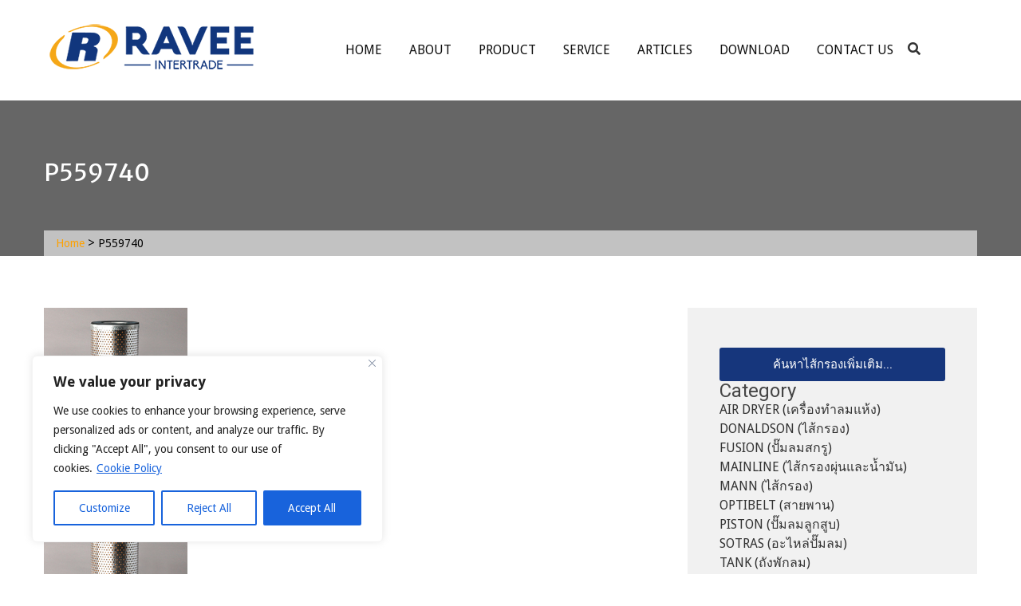

--- FILE ---
content_type: text/css
request_url: https://www.raveeintertrade.com/wp-content/themes/construction/style.css?ver=6.5.5
body_size: 13978
content:
/*
Theme Name: Construction
Theme URI: http://demo.accesspressthemes.com/construction/
Author: AccesspressThemes
Author URI: http://accesspressthemes.com/
Description: Construction is full fledged WordPress theme for construction or business building website. Besides, it is elegantly designed to be used for multi purposes like business, corporates, eCommerce, personal or other creative agencies site. It is well optimized considering powerful features and functionalities along with simplicity. It is complete WordPress template that offers unlimited customization possibilities, powerful support, top-notch beautiful design, and loads of awesome features. The theme is fully based on live WordPress Customizer which makes your task a lot easier. It is an SEO friendly theme designed focusing the best user experience and usability. 
Version: 1.0.0
License: GNU General Public License v2 or later
License URI: http://www.gnu.org/licenses/gpl-2.0.html
Text Domain: construction
Tags: right-sidebar, custom-background, custom-header,featured-images, footer-widgets, theme-options, threaded-comments

*/
/*--------------------------------------------------------------
# Normalize
--------------------------------------------------------------*/

html {
    font-family: sans-serif;
    -webkit-text-size-adjust: 100%;
    -ms-text-size-adjust: 100%;
}
body {
    margin: 0;
}
article,
aside,
details,
figcaption,
figure,
footer,
header,
main,
menu,
nav,
section,
summary {
    display: block;
}
audio,
canvas,
progress,
video {
    display: inline-block;
    vertical-align: baseline;
}
audio:not([controls]) {
    display: none;
    height: 0;
}
[hidden],
template {
    display: none;
}
a {
    background-color: transparent;
}
a:active,
a:hover {
    outline: 0;
}
abbr[title] {
    border-bottom: 1px dotted;
}
b,
strong {
    font-weight: bold;
}
dfn {
    font-style: italic;
}
h1 {
    font-size: 32px;
    margin: 10px 0;
}
mark {
    background: #ff0;
    color: #000;
}
small {
    font-size: 80%;
}
sub,
sup {
    font-size: 75%;
    line-height: 0;
    position: relative;
    vertical-align: baseline;
}
sup {
    top: -0.5em;
}
sub {
    bottom: -0.25em;
}
img {
    border: 0;
}
svg:not(:root) {
    overflow: hidden;
}
figure {
    margin: 1em 40px;
}
hr {
    box-sizing: content-box;
    height: 0;
}
pre {
    overflow: auto;
}
code,
kbd,
pre,
samp {
    font-family: monospace, monospace;
    font-size: 1em;
}
button,
input,
optgroup,
select,
textarea {
    color: inherit;
    font: inherit;
    margin: 0;
}
button {
    overflow: visible;
}
button,
select {
    text-transform: none;
}
button,
html input[type="button"],
input[type="reset"],
input[type="submit"] {
    -webkit-appearance: button;
    cursor: pointer;
}
button[disabled],
html input[disabled] {
    cursor: default;
}
button::-moz-focus-inner,
input::-moz-focus-inner {
    border: 0;
    padding: 0;
}
input {
    line-height: normal;
}
input[type="checkbox"],
input[type="radio"] {
    box-sizing: border-box;
    padding: 0;
}
input[type="number"]::-webkit-inner-spin-button,
input[type="number"]::-webkit-outer-spin-button {
    height: auto;
}
input[type="search"]::-webkit-search-cancel-button,
input[type="search"]::-webkit-search-decoration {
    -webkit-appearance: none;
}
fieldset {
    border: 1px solid #c0c0c0;
    margin: 0 2px;
    padding: 0.35em 0.625em 0.75em;
}
legend {
    border: 0;
    padding: 0;
}
textarea {
    overflow: auto;
}
optgroup {
    font-weight: bold;
}
table {
    border-collapse: collapse;
    border-spacing: 0;
}
td,
th {
    padding: 0;
    text-align: left;
}
/*--------------------------------------------------------------
# Typography
--------------------------------------------------------------*/

body,
button,
input,
select,
textarea {
    color: #555555;
    font-family: 'Droid Sans', sans-serif;
    font-size: 16px;
    font-size: 1rem;
    line-height: 1.5;
}
h1,
h2,
h3,
h4,
h5,
h6 {
    clear: both;
}
p {
    margin-bottom: 20px;
}
dfn,
cite,
em,
i {
    font-style: italic;
}
blockquote {
    margin: 0 15px;
}
address {
    margin: 0 0 15px;
}
pre {
    background: #eee;
    font-family: "Courier 10 Pitch", Courier, monospace;
    font-size: 15px;
    font-size: 0.9375rem;
    line-height: 1.6;
    margin-bottom: 16px;
    max-width: 100%;
    overflow: auto;
    padding: 16px;
}
code,
kbd,
tt,
var {
    font-family: Monaco, Consolas, "Andale Mono", "DejaVu Sans Mono", monospace;
    font-size: 15px;
    font-size: 0.9375rem;
}
abbr,
acronym {
    border-bottom: 1px dotted #666;
    cursor: help;
}
mark,
ins {
    background: #fff9c0;
    text-decoration: none;
}
big {
    font-size: 125%;
}
/*--------------------------------------------------------------
# Elements
--------------------------------------------------------------*/

html {
    box-sizing: border-box;
}
*,
*:before,
*:after {
    /* Inherit box-sizing to make it easier to change the property for components that leverage other behavior; see http://css-tricks.com/inheriting-box-sizing-probably-slightly-better-best-practice/ */
    
    box-sizing: inherit;
}
body {
    background: #fff;
    /* Fallback for when there is no custom background color defined. */
}
blockquote:before,
blockquote:after,
q:before,
q:after {
    content: "";
}
blockquote,
q {
    quotes: "" "";
}
hr {
    background-color: #ccc;
    border: 0;
    height: 1px;
    margin-bottom: 15px;
}
ul,
ol {
    margin: 0 0 15px 20px;
    padding: 0;
}
ul {
    list-style: disc;
}
ol {
    list-style: decimal;
}
li > ul,
li > ol {
    margin-bottom: 0;
    margin-left: 15px;
}
dt {
    font-weight: bold;
}
dd {
    margin: 0 15px 15px;
}
img {
    height: auto;
    /* Make sure images are scaled correctly. */
    
    max-width: 100%;
    /* Adhere to container width. */
}
figure {
    margin: 10px 0;
    /* Extra wide images within figure tags don't overflow the content area. */
}
table {
    margin: 0 0 15px;
    width: 100%;
}
/*--------------------------------------------------------------
# Forms
--------------------------------------------------------------*/

button,
input[type="button"],
input[type="reset"],
input[type="submit"] {
    border: 1px solid;
    border-color: #ccc #ccc #bbb;
    border-radius: 3px;
    background: #e6e6e6;
    box-shadow: inset 0 1px 0 rgba(255, 255, 255, 0.5), inset 0 15px 17px rgba(255, 255, 255, 0.5), inset 0 -5px 12px rgba(0, 0, 0, 0.05);
    color: rgba(0, 0, 0, .8);
    font-size: 12px;
    font-size: 0.75rem;
    line-height: 1;
    padding: .6em 1em .4em;
    text-shadow: 0 1px 0 rgba(255, 255, 255, 0.8);
}
button:hover,
input[type="button"]:hover,
input[type="reset"]:hover,
input[type="submit"]:hover {
    border-color: #ccc #bbb #aaa;
    box-shadow: inset 0 1px 0 rgba(255, 255, 255, 0.8), inset 0 15px 17px rgba(255, 255, 255, 0.8), inset 0 -5px 12px rgba(0, 0, 0, 0.02);
}
button:focus,
input[type="button"]:focus,
input[type="reset"]:focus,
input[type="submit"]:focus,
button:active,
input[type="button"]:active,
input[type="reset"]:active,
input[type="submit"]:active {
    border-color: #aaa #bbb #bbb;
    box-shadow: inset 0 -1px 0 rgba(255, 255, 255, 0.5), inset 0 2px 5px rgba(0, 0, 0, 0.15);
}
input[type="text"],
input[type="email"],
input[type="url"],
input[type="password"],
input[type="search"],
input[type="number"],
input[type="tel"],
input[type="range"],
input[type="date"],
input[type="month"],
input[type="week"],
input[type="time"],
input[type="datetime"],
input[type="datetime-local"],
input[type="color"],
textarea {
    color: #666;
    border: 1px solid #ccc;
    padding: 3px;
}
select {
    border: 1px solid #ccc;
}
input[type="text"]:focus,
input[type="email"]:focus,
input[type="url"]:focus,
input[type="password"]:focus,
input[type="search"]:focus,
input[type="number"]:focus,
input[type="tel"]:focus,
input[type="range"]:focus,
input[type="date"]:focus,
input[type="month"]:focus,
input[type="week"]:focus,
input[type="time"]:focus,
input[type="datetime"]:focus,
input[type="datetime-local"]:focus,
input[type="color"]:focus,
textarea:focus {
    color: #111;
}
textarea {
    width: 100%;
}
/*--------------------------------------------------------------
# Navigation
--------------------------------------------------------------*/
/*--------------------------------------------------------------
## Links
--------------------------------------------------------------*/

a {
    color: #333333;
    text-decoration: none;
    transition: all 350ms ease-in-out;
    -webkit-transition: all 350ms ease-in-out;
    -moz-transition: all 350ms ease-in-out;
}
/*a:visited {
	color: purple;
}
*/

a:hover,
a:focus,
a:active {
    color: #fea100;
}
a:focus {
    outline: 0;
    border: 0;
    box-shadow: none;
}
a:hover,
a:active {
    outline: 0;
}
/*===============================
			POSTS-COMMENTS
=================================*/

.site-main .comment-navigation,
.site-main .posts-navigation,
.site-main .post-navigation {
    margin: 0 0 15px;
    overflow: hidden;
    font-family: 'Merriweather Sans', sans-serif;
    font-size: 14px;
}
.comment-navigation .nav-previous,
.posts-navigation .nav-previous,
.post-navigation .nav-previous {
    float: left;
    width: 50%;
}
.comment-navigation .nav-next,
.posts-navigation .nav-next,
.post-navigation .nav-next {
    float: right;
    text-align: right;
    width: 50%;
}
.navigation a {
    display: inline-block;
    background-color: #fea100;
    border: 2px solid #fea100;
    color: #ffffff;
    line-height: 1.3;
    position: relative;
}
.navigation .nav-previous a {
    padding: 10px 14px 10px 23px;
}
.navigation .nav-next a {
    padding: 10px 23px 10px 14px;
}
.navigation .nav-previous a:before {
    content: '\f104';
    font-family: 'FontAwesome';
    font-size: 17px;
    position: absolute;
    top: 50%;
    left: 9px;
    margin-top: -12px;
}
.navigation .nav-next a:after {
    content: '\f105';
    font-family: 'FontAwesome';
    font-size: 17px;
    position: absolute;
    top: 50%;
    right: 9px;
    margin-top: -12px;
}
.navigation a:hover {
    background-color: transparent;
    color: #666666;
    border-color: #666666;
}
/*--------------------------------------------------------------
# Accessibility
--------------------------------------------------------------*/
/* Text meant only for screen readers. */

.screen-reader-text {
    clip: rect(1px, 1px, 1px, 1px);
    position: absolute !important;
    height: 1px;
    width: 1px;
    overflow: hidden;
}
/*--------------------------------------------------------------
# Alignments
--------------------------------------------------------------*/

.alignleft {
    display: inline;
    float: left;
    margin-right: 1.5em;
}
.alignright {
    display: inline;
    float: right;
    margin-left: 1.5em;
}
.aligncenter {
    clear: both;
    display: block;
    margin-left: auto;
    margin-right: auto;
}
/*--------------------------------------------------------------
# Clearings
--------------------------------------------------------------*/

.clearfix:before,
.clearfix:after,
.entry-content:before,
.entry-content:after,
.comment-content:before,
.comment-content:after,
.site-header:before,
.site-header:after,
.site-content:before,
.site-content:after,
.site-footer:before,
.site-footer:after {
    content: "";
    display: table;
    clear: both;
}
.clearfix:after,
.entry-content:after,
.comment-content:after,
.site-header:after,
.site-content:after,
.site-footer:after {
    clear: both;
}
/*--------------------------------------------------------------
## Posts and pages
--------------------------------------------------------------*/

.sticky {
    display: block;
}
.hentry {
    margin: 0 0 60px;
}
.byline,
.updated:not(.published) {
    display: none;
}
.single .byline,
.group-blog .byline {
    display: inline;
}
.page-content,
.entry-content,
.entry-summary {
    margin: 0 0;
}
.page-links {
    clear: both;
    margin: 0 0 15px;
}
/*--------------------------------------------------------------
## Asides
--------------------------------------------------------------*/

.blog .format-aside .entry-title,
.archive .format-aside .entry-title {
    display: none;
}
/*--------------------------------------------------------------
## Comments
--------------------------------------------------------------*/

.comment-content a {
    word-wrap: break-word;
}
.bypostauthor {
    display: block;
}
/*--------------------------------------------------------------
# Infinite scroll
--------------------------------------------------------------*/
/* Globally hidden elements when Infinite Scroll is supported and in use. */

.infinite-scroll .posts-navigation,
/* Older / Newer Posts Navigation (always hidden) */

.infinite-scroll.neverending .site-footer {
    /* Theme Footer (when set to scrolling) */
    
    display: none;
}
/* When Infinite Scroll has reached its end we need to re-display elements that were hidden (via .neverending) before. */

.infinity-end.neverending .site-footer {
    display: block;
}
/*--------------------------------------------------------------
# Media
--------------------------------------------------------------*/

.page-content .wp-smiley,
.entry-content .wp-smiley,
.comment-content .wp-smiley {
    border: none;
    margin-bottom: 0;
    margin-top: 0;
    padding: 0;
}
/* Make sure embeds and iframes fit their containers. */

embed,
iframe,
object {
    max-width: 100%;
}
/*--------------------------------------------------------------
## Captions
--------------------------------------------------------------*/

.wp-caption {
    margin-bottom: 15px;
    max-width: 100%;
}
.wp-caption img[class*="wp-image-"] {
    display: block;
    margin-left: auto;
    margin-right: auto;
}
.wp-caption .wp-caption-text {
    margin: 0.8075em 0;
}
.wp-caption-text {
    text-align: center;
}
/*--------------------------------------------------------------
## Galleries
--------------------------------------------------------------*/

.gallery {
    margin-bottom: 1.5em;
}
.gallery-item {
    display: inline-block;
    text-align: center;
    vertical-align: top;
    width: 100%;
}
.gallery-columns-2 .gallery-item {
    max-width: 50%;
}
.gallery-columns-3 .gallery-item {
    max-width: 33.33%;
}
.gallery-columns-4 .gallery-item {
    max-width: 25%;
}
.gallery-columns-5 .gallery-item {
    max-width: 20%;
}
.gallery-columns-6 .gallery-item {
    max-width: 16.66%;
}
.gallery-columns-7 .gallery-item {
    max-width: 14.28%;
}
.gallery-columns-8 .gallery-item {
    max-width: 12.5%;
}
.gallery-columns-9 .gallery-item {
    max-width: 11.11%;
}
.gallery-caption {
    display: block;
}
/*==================================================
			CONSTRUCTION-CSS-STARTS
====================================================*/
/*-----------------------------------------------
				WIDGETS
------------------------------------------------*/

.widget {
    margin: 0 0 40px;
}
/* Make sure select elements fit in widgets. */

.widget select {
    max-width: 100%;
}
.widget_construction_recent_post .recent-posts-content {
    padding: 0;
    margin: 0 0 20px;
    display: -webkit-box;
    display: -moz-box;
    display: -ms-flexbox;
    display: -webkit-flex;
    display: flex;
    -moz-flex-flow: row wrap;
    -webkit-flex-flow: row wrap;
    flex-flow: row wrap;
    justify-content: space-between;
    align-items: center;
}
.widget_construction_recent_post .image-recent-post {
    width: 20%;
    float: left;
}
.widget_construction_recent_post .image-recent-post img {
    display: block;
    width: 100%;
}
.widget_construction_recent_post .date-title-recent-post {
    width: 75%;
    color: #555555;
    line-height: 1.5;
    font-family: 'Merriweather Sans', sans-serif;
    font-weight: 400;
    float: left;
    margin-left: 2%;
}
.widget_construction_recent_post .recent-post-title {
    font-size: 14px;
    margin-bottom: 10px;
    display: block;
}
.widget_construction_recent_post .recent-post-date {
    display: block;
    color: #777777;
    text-transform: uppercase;
    font-size: 12px;
}
.widget-title,
.comments-area .comment-reply-title,
.comments-area .comments-title {
    font-family: 'Merriweather', sans-serif;
    font-weight: 400;
    line-height: 1.2;
    color: #454545;
    text-transform: capitalize;
    font-size: 20px;
    margin: 0 0 10px;
    padding-bottom: 15px;
    position: relative;
    border-bottom: 2px solid #e3e3e3;
}
.widget-title:after,
.comments-area .comment-reply-title:after,
.comments-area .comments-title:after {
    content: '';
    position: absolute;
    width: 60px;
    height: 2px;
    background-color: #fea100;
    bottom: -2px;
    left: 0;
}
.widget_search .widget-title {
    display: none;
}
.widget_search .search-form {
    position: relative;
}
.widget_search .search-field {
    width: 100%;
    color: #a8a8a8;
    font-size: 14px;
    font-family: 'Merriweather Sans', sans-serif;
    text-transform: uppercase;
    padding: 15px 45px 15px 10px;
    border: none;
    border-radius: 0;
    -webkit-appearance: textfield;
}
.widget_search .search-submit {
    position: absolute;
    top: 50%;
    right: 15px;
    background: url('images/search.png') no-repeat;
    width: 24px;
    height: 24px;
    margin-top: -12px;
    border: none;
    box-shadow: none;
    border-radius: 0;
    font-size: 0;
}
.widget_search .search-submit:hover {
    border: none;
    box-shadow: none;
}
.widget ul {
    padding: 0;
    margin: 0;
    list-style: none;
}
.widget_archive ul li,
.widget_categories ul li,
.widget_recent_comments ul li,
.widget_nav_menu ul li,
.widget_pages ul li,
.widget_meta ul li {
    border-bottom: 1px solid #d2d2d2;
    padding: 15px 0;
    line-height: 1;
    color: #555555;
    font-size: 14px;
    font-family: 'Merriweather Sans', sans-serif;
}
.widget_archive ul li,
.widget_categories ul li {
    text-align: right;
}
.widget_nav_menu ul ul {
    margin-left: 15px;
}
.widget_archive ul li:last-child,
.widget_categories ul li:last-child,
.widget_recent_comments ul li:last-child,
.widget_nav_menu ul li:last-child,
.widget_pages ul li:last-child,
.widget_meta ul li:last-child {
    border-bottom: 0;
}
.widget_nav_menu ul ul li:last-child {
    padding-bottom: 0;
}
.widget_archive ul li a,
.widget_categories ul li a {
    float: left;
    color: #555555;
}
.widget_nav_menu ul li a,
.widget_pages ul li a,
.widget_meta ul li a {
    color: #555555;
}
.widget_recent_comments ul li a {
    color: #aaaaaa;
}
.widget a:hover {
    color: #fea100;
}
.widget_tag_cloud .tagcloud {
    margin-top: 25px;
}
.widget_tag_cloud .tagcloud a {
    text-transform: uppercase;
    padding: 12px 16px;
    background-color: #ffffff;
    font-size: 14px !important;
    color: #555555;
    line-height: 1;
    font-family: 'Merriweather Sans', sans-serif;
    display: inline-block;
    margin: 0 12px 12px 0;
}
.widget_tag_cloud .tagcloud a:hover {
    background-color: #fea100;
    color: #ffffff;
}
/*----Calender-Css----*/
/*
.widget_calendar .widget-title {
    margin-bottom: 30px;
}
.widget_calendar tbody {
    text-align: center;
}
.widget_calendar caption {
    font-weight: 500;
    text-transform: uppercase;
    margin-bottom: 10px;
}*/
/*end*/
.ak-container {
    width: 1170px;
    margin: 0 auto;
}
.site-content {
    padding-bottom: 140px;
}
.home .site-content {
    padding-bottom: 0;
}
/*--------------------------------
			HEADER
---------------------------------*/

.site-branding {
    float: left;
    width: 30%;
    padding: 22px 0;
}
.site-title {
    font-family: 'Merriweather Sans', sans-serif;
    font-size: 30px;
    text-transform: uppercase;
    font-weight: 700;
    line-height: 1;
    margin-bottom: 10px;
}
.site-title a {
    color: #fea100;
}
.site-description {
    font-family: 'Merriweather Sans', sans-serif;
    font-size: 16px;
    line-height: 1;
    margin-top: 0;
    color: #555555;
}
.site-header .ak-container {
    position: relative;
}
.site-header .ak-search {
    display: none;
    position: absolute;
    right: 0;
    top: 100%;
    z-index: 9999;
    background: #FFF;
    padding: 20px;
    clear: both;
}
.site-header .search-icon {
    padding: 50px 0;
    float: left;
    margin-left: 0.5%;
    width: 3.5%;
    text-align: center;
}
.site-header .ak-search label {
    float: left;
}
.site-header .ak-search label input[type="search"] {
    font-size: 14px;
    padding: 4.5px 7px;
    height: 32px;
    -webkit-appearance: textfield;
}
.site-header .ak-search input[type="submit"] {
    background-color: #fea100;
    color: #ffffff;
    font-size: 12px;
    font-family: 'Merriweather Sans', sans-serif;
    text-transform: uppercase;
    padding: 9px 12px;
    box-shadow: none;
    border-color: #fea100;
    border-radius: 0;
    text-shadow: none;
}
/*--------------------------------------------------------------
## MENUS
--------------------------------------------------------------*/

.main-navigation {
    display: block;
    float: left;
    width: 61%;
    text-align: right;
    padding-top: 36px;
    padding-bottom: 36px;
}
.main-navigation ul {
    display: inline-block;
    list-style: none;
    margin: 0;
    padding-left: 0;
}
.main-navigation li {
    display: inline-block;
    position: relative;
    font-size: 16px;
    text-transform: uppercase;
    margin: 0 15px;
    font-weight: 700;
}
.main-navigation ul.menu > li:last-child {
    margin-right: 0;
}
.main-navigation a {
    display: block;
    text-decoration: none;
    color: #101010;
    padding: 15px 0;
    font-weight: 400;
}
.main-navigation ul ul {
    background-color: #ffffff;
    position: absolute;
    top: 100%;
    left: -20px;
    z-index: 99999;
    text-align: left;
    min-width: 200px;
    opacity: 0;
    visibility: hidden;
    transition: all 350ms ease-in-out;
    -webkit-transition: all 350ms ease-in-out;
    -moz-transition: all 350ms ease-in-out;
}
.main-navigation ul ul ul {
    top: 0;
}
.main-navigation ul.menu > li:last-child ul {
    right: -20px;
    left: auto;
}
.main-navigation ul.menu > li:last-child ul ul {
    right: 0;
}
.main-navigation ul ul a {
    /*width: 200px;*/
    
    padding: 15px;
}
.main-navigation ul ul li {
    margin: 0;
    padding: 0;
    font-size: 14px;
    border-bottom: 1px solid #f0f0f0;
    text-transform: initial;
    line-height: 1.2;
    width: 100%;
    font-weight: 400;
}
.main-navigation li:hover > a,
.main-navigation li.focus > a {
    color: #fea100;
}
.main-navigation ul ul:hover > a,
.main-navigation ul ul .focus > a {} .main-navigation ul ul a:hover,
.main-navigation ul ul a.focus {} .main-navigation ul li:hover > ul,
.main-navigation ul li.focus > ul {
    left: 0;
    visibility: visible;
    opacity: 1;
}
.main-navigation ul ul li:hover > ul,
.main-navigation ul ul li.focus > ul {
    left: 100%;
    transform: translateX(1px);
    -webkit-transform: translateX(1px);
    -moz-transform: translateX(1px);
}
.main-navigation ul.menu > li:last-child:hover ul {
    right: 0;
}
.main-navigation ul.menu > li:last-child ul li:hover ul,
.main-navigation ul.menu > li:last-child ul li.focus ul {
    right: 100%;
    transform: translateX(-1px);
    -webkit-transform: translateX(-1px);
    -moz-transform: translateX(-1px);
}
.main-navigation .current_page_item > a,
.main-navigation .current-menu-item > a,
.main-navigation a:hover {
    color: #fea100;
}
/* Small menu. */

.menu-toggle,
.main-navigation.toggled ul {
    display: block;
}
@media screen and (min-width: 37.5em) {
    .menu-toggle {
        display: none;
    }
    /*.main-navigation ul {
		display: inline-block;
	}*/
}
/*toggle*/

#site-navigation #toggle {
    display: none;
    width: 28px;
    margin: 30px 0;
    float: right;
    cursor: pointer;
}
#site-navigation #toggle div {
    width: 100%;
    height: 3px;
    background-color: #fea100;
    margin: 3px 0;
    transition: all 0.4s ease-in-out;
    -webkit-transition: all 0.4s ease-in-out;
    -moz-transition: all 0.4s ease-in-out;
}
#site-navigation #toggle.on div.one {
    transform: rotate(45deg) translate(3px, 3px);
}
#site-navigation #toggle.on div.two {
    opacity: 0;
}
#site-navigation #toggle.on div.three {
    transform: rotate(-45deg) translate(5px, -6px);
}
/*--------------------------------
			SLIDER
---------------------------------*/

.mail-slider-header-wrap {
    position: relative;
}
.slider-text-content {
    position: absolute;
    top: 50%;
    left: 0;
    right: 0;
    transform: translateY(-50%);
    -webkit-transform: translateY(-50%);
    -moz-transform: translateY(-50%);
    line-height: 1;
}
.slider-text-content .slider-title {
    font-size: 60px;
    color: #ffffff;
    font-family: 'Merriweather Sans', sans-serif;
    font-weight: 700;
    text-transform: uppercase;
    letter-spacing: 1px;
    max-width: 80%;
    margin-bottom: 30px;
}
.slider-content {
    font-family: 'Droid Sans', sans-serif;
    font-size: 18px;
    font-weight: 400;
    text-transform: none;
    color: rgba(255, 255, 255, 0.75);
    max-width: 60%;
    line-height: 1.3;
}
.slider-content div {
    margin-top: 50px;
}
.slider-content div a {
    font-size: 14px;
    font-weight: 400;
    text-transform: uppercase;
    font-family: 'Droid Sans', sans-serif;
    color: #ffffff;
    background-color: transparent;
    border: 2px solid #ffffff;
    border-radius: 3px;
    -moz-border-radius: 3px;
    -webkit-border-radius: 3px;
    padding: 12px 20px;
    margin-right: 20px;
    display: inline-block;
}
.slider-content a:hover {
    background-color: #fea100;
    border-color: #fea100;
}
.mail-slider-header-wrap .owl-nav {
    position: absolute;
    top: 50%;
    width: 100%;
    opacity: 0;
    transition: all 350ms ease-in-out;
    -webkit-transition: all 350ms ease-in-out;
    -moz-transition: all 350ms ease-in-out;
    transform: translateY(-50%);
    -webkit-transform: translateY(-50%);
    -moz-transform: translateY(-50%);
}
.mail-slider-header-wrap .owl-prev,
.mail-slider-header-wrap .owl-next {
    position: absolute;
    background-color: #000000;
    width: 40px;
    height: 40px;
    margin-top: -20px;
    text-indent: -99999px;
    opacity: 0.6;
    transition: all 350ms ease-in-out;
    -webkit-transition: all 350ms ease-in-out;
    -moz-transition: all 350ms ease-in-out;
}
.mail-slider-header-wrap .owl-prev {
    left: 0;
    margin-left: 10px;
}
.mail-slider-header-wrap .owl-next {
    right: 0;
    margin-right: 10px;
}
.mail-slider-header-wrap .owl-prev:before,
.mail-slider-header-wrap .owl-next:before {
    content: '';
    position: absolute;
    background: url('images/slider-arrow.png') no-repeat;
    width: 100%;
    height: 18px;
    top: 50%;
    margin-top: -9px;
}
.mail-slider-header-wrap .owl-prev:before {
    left: 0;
    background-position: 14px 0;
}
.mail-slider-header-wrap .owl-next:before {
    right: 0;
    background-position: -20px 0;
}
.mail-slider-header-wrap:hover .owl-nav {
    opacity: 1;
}
.mail-slider-header-wrap .owl-prev:hover,
.mail-slider-header-wrap .owl-next:hover {
    background-color: #fea100;
}
/*-------------------------
		SECTIONS
-----------------------------*/

.section-title {
    font-size: 14px;
    font-family: 'Merriweather Sans', sans-serif;
    color: #555555;
    text-transform: uppercase;
    line-height: 1;
}
.section-title h5 {
    margin: 0 0 10px;
    font-weight: 700;
}
.section-sub-title {
    font-family: 'Merriweather Sans', sans-serif;
    color: #454545;
    text-transform: uppercase;
    line-height: 1;
    letter-spacing: 1px;
}
.section-sub-title h2 {
    padding-bottom: 10px;
    margin: 0 0 40px;
    position: relative;
    font-weight: 800;
    font-size: 38px;
}
.section-sub-title h2:before {
    content: '';
    position: absolute;
    background-color: #fea100;
    width: 40px;
    height: 3px;
    bottom: 0;
    left: 0;
}
/*------------------------------
		ABOUT-SECTION
------------------------------*/

.about_section {
    padding: 105px 0 105px 0;
    overflow: hidden;
}
.about-content-wrap {
    display: -webkit-box;
    display: -moz-box;
    display: -ms-flexbox;
    display: -webkit-flex;
    display: flex;
    -webkit-flex-direction: row;
    -moz-flex-direction: row;
    flex-direction: row;
    justify-content: space-around;
    align-items: center;
}
.about-content-wrap .left-about-content {
    width: 50%;
    margin-top: 30px;
    float: left;
}
.about-content-wrap .right-about-content {
    float: right;
    width: 44%;
    position: relative;
    text-align: right;
    margin-left: 6%;
}
.about-content-wrap .right-about-content:before {
    content: '';
    position: absolute;
    width: 430px;
    height: 410px;
    background-color: transparent;
    border: 20px solid #dfdfdf;
    top: -15%;
    left: 20px;
    z-index: -1;
}
.about-content-wrap .about-posts {
    font-family: 'Droid Sans', sans-serif;
}
.about-content-wrap .about-posts h5 {
    margin: 0;
    font-weight: 400;
}
.about-post-title a {
    font-size: 22px;
    color: #343434;
    display: inline-block;
    margin-bottom: 25px;
    line-height: 1;
}
.about-post-title a:hover {
    color: #fea100;
}
.about-post-content {
    font-size: 14px;
    color: #696868;
    line-height: 1.8;
    max-width: 90%;
    margin-bottom: 25px;
}
.about-button a {
    display: inline-block;
    padding: 12px 30px;
    border: 2px solid #e6e6e6;
    font-size: 14px;
    color: #343434;
    background-color: transparent;
    text-transform: capitalize;
}
.about-button a:hover {
    background-color: #fea100;
    color: #ffffff;
    border-color: #fea100;
}
/*----------------------------------------
		FEATURES-SECTION
------------------------------------------*/

.feature_section .section-title-sub-wrap {
    text-align: center;
    margin-bottom: 240px;
}
.feature_section .section-sub-title h2:before,
.team_section .section-sub-title h2:before,
.shop_section .section-sub-title h2:before {
    left: 50%;
    margin-left: -20px;
}
.feature_section .posts-feature {
    background-color: #fea100;
    color: #ffffff;
    padding: 60px 0 0;
}
.feature_section .feature-post {
    display: -webkit-box;
    display: -moz-box;
    display: -ms-flexbox;
    display: -webkit-flex;
    display: flex;
    -webkit-flex-flow: row wrap;
    justify-content: space-around;
    align-items: center;
    margin-bottom: 50px;
}
.feature_section .feature-post:nth-of-type(odd) {
    float: left;
    width: 34%;
    text-align: right;
    margin-right: 16%;
}
.feature_section .feature-post:nth-of-type(even) {
    float: right;
    width: 34%;
    margin-left: 16%;
    flex-direction: row-reverse;
}
.feature_section .feature-post:nth-of-type(2n+1) {
    clear: left;
}
.title-content-feature {
    width: 65%;
}
.feature-post .feature-title h3 {
    font-size: 16px;
    font-family: 'Merriweather Sans', sans-serif;
    font-weight: 700;
    margin: 0 0 15px;
    line-height: 1;
    text-transform: uppercase;
}
.feature-post .feature-title a {
    color: #ffffff;
}
.feature-post .feature-content {
    font-size: 14px;
    font-family: 'Droid Sans', sans-serif;
    font-weight: 400;
}
.feature-post .feature-image {
    width: 75px;
    height: 75px;
    border: 3px solid #ffffff;
    border-radius: 100%;
    -webkit-border-radius: 100%;
    -moz-border-radius: 100%;
    text-align: center;
    line-height: 68px;
}
.feature-post .feature-image img {
    vertical-align: middle;
}
.posts-feature .ak-container {
    position: relative;
}
.posts-feature .section-feature-image {
    position: absolute;
    bottom: 0;
    left: 50%;
    max-width: 320px;
    -webkit-transform: translateX(-50%);
    -moz-transform: translateX(-50%);
    transform: translateX(-50%);
}
.posts-feature .section-feature-image img {
    display: block;
    width: 100%;
}
/*-------------------------------
			TEAM-SECTION
---------------------------------*/

.team_section {
    padding: 80px 0 0;
    text-align: center;
    overflow: hidden;
}
.team_section .widget_construction_team {
    float: left;
    width: 31%;
    margin-left: 2.33%;
    margin-bottom: 0;
}
.team-members-contents {
    margin-left: -2.33%;
}
.team-members .member-image img {
    display: block;
    margin: 0 auto;
}
.team-members .member-image {
    -webkit-transition: transform 350ms ease-in-out;
    -moz-transition: transform 350ms ease-in-out;
    transition: transform 350ms ease-in-out 0s;
}
.team-sub-wrap {
    position: relative;
    top: 0;
    border-top: 1px solid #dddddd;
    background-color: #ffffff;
    padding: 40px 0 80px 0;
    -webkit-transition: transform 350ms ease-in-out;
    -moz-transition: transform 350ms ease-in-out;
    transition: transform 350ms ease-in-out 0s;
}
.member-name-designation-social {
    line-height: 1;
}
.member-name-designation-social .member-name {
    font-family: 'Merriweather Sans', sans-serif;
    font-size: 16px;
    font-weight: 700;
    text-transform: uppercase;
    margin: 0 0 15px;
    color: #343434;
}
.member-name-designation-social .member-name h5 {
    margin: 0;
}
.member-name-designation-social .member-designation {
    font-family: 'Merriweather Sans', sans-serif;
    font-size: 13px;
    font-weight: 300;
    text-transform: uppercase;
    margin: 0 0 28px;
    color: #6a6a6a;
    letter-spacing: 1px;
    padding-bottom: 28px;
    position: relative;
}
.member-name-designation-social .member-designation:after {
    content: '';
    background-color: #fea100;
    width: 30px;
    height: 1px;
    position: absolute;
    bottom: 0;
    left: 50%;
    margin-left: -15px;
}
.member-social-profile a {
    margin: 0 10px;
    color: #999999;
    display: inline-block;
}
.member-social-profile a:hover {
    color: #fea100;
}
.member-description {
    position: absolute;
    font-family: 'Droid Sans', sans-serif;
    font-size: 15px;
    color: #555555;
    font-weight: 400;
    padding: 0 30px;
    margin-top: 40px;
    opacity: 0;
    visibility: hidden;
    -webkit-transition: all 350ms ease-in-out;
    -moz-transition: all 350ms ease-in-out;
    transition: all 350ms ease-in-out 0s;
}
.team_section .widget_construction_team:hover .member-description {
    opacity: 1;
    visibility: visible;
}
.team_section .widget_construction_team:hover .team-sub-wrap {
    -webkit-transform: translateY(-40%);
    -moz-transform: translateY(-40%);
    transform: translateY(-40%);
    /*bottom: 80px;*/
}
.team_section .widget_construction_team:hover .member-image {
    -webkit-transform: translateY(-20px);
}
/*-------------------------------
		PORTFOLIO-SECTION
---------------------------------*/

.portfolio_section,
.testimonial_section {
    padding: 80px 0;
    background-color: #f7f7f7;
}
.portfolio_section .images-content {
    position: relative;
    overflow: hidden;
}
.portfolio_section .images-content:before {
    content: '';
    position: absolute;
    background-color: rgba(0, 0, 0, 0.7);
    width: 0%;
    height: 100%;
    top: 0;
    left: 0;
    z-index: 1;
    transition: all 350ms ease-in-out;
    -webkit-transition: all 350ms ease-in-out;
    -moz-transition: all 350ms ease-in-out;
}
.portfolio_section .work-title {
    position: absolute;
    bottom: 0;
    right: 100%;
    font-size: 24px;
    font-family: 'Merriweather Sans', sans-serif;
    color: #ffffff;
    text-transform: uppercase;
    line-height: 1;
    z-index: 2;
    opacity: 0;
    visibility: hidden;
    width: 80%;
    transition: all 350ms ease-in-out;
    -webkit-transition: all 350ms ease-in-out;
    -moz-transition: all 350ms ease-in-out;
}
.portfolio_section .work-title h3 {
    font-weight: 700;
}
.portfolio_section .images-content:hover:before {
    width: 100%;
}
.portfolio_section .images-content:hover .work-title {
    right: 0;
    left: 0;
    padding: 0 20px;
    opacity: 1;
    visibility: visible;
}
.portfolio_section .owl-controls .owl-nav {
    position: absolute;
    width: 18px;
    height: 32px;
    top: 50%;
    margin-top: -16px;
    font-size: 0;
    width: 100%;
    transform: translateY(-50%);
    -webkit-transform: translateY(-50%);
    -ms-transform: translateY(-50%);
}
.portfolio_section .owl-controls .owl-nav .owl-prev {
    left: 10px;
    position: absolute;
}
.portfolio_section .owl-controls .owl-nav .owl-next {
    right: 10px;
    position: absolute;
}
.portfolio_section .owl-controls .owl-nav .owl-prev,
.portfolio_section .owl-controls .owl-nav .owl-next {
    transition: all ease 0.4s;
    -webkit-transition: all ease 0.4s;
    -ms-transition: all ease 0.4s;
}
.portfolio_section .owl-controls .owl-nav .owl-prev:before {
    content: '\f104';
    font-family: FontAwesome;
    position: absolute;
    font-size: 76px;
    color: #fff;
}
.portfolio_section .owl-controls .owl-nav .owl-next:before {
    content: '\f105';
    font-family: FontAwesome;
    position: absolute;
    font-size: 76px;
    color: #fff;
    right: 0;
}
.portfolio_section .owl-controls .owl-nav .owl-prev:hover:before,
.portfolio_section .owl-controls .owl-nav .owl-next:hover:before {
    color: #fea100;
    transition: all ease 0.4s;
    -webkit-transition: all ease 0.4s;
    -ms-transition: all ease 0.4s;
}
.portfolio_section .owl-controls .owl-nav .owl-prev:hover {
    background-position: 0 -39px;
}
.portfolio_section .owl-controls .owl-nav .owl-next:hover {
    background-position: -30px -39px;
}
/*-----------------------------------
			BLOG-SECTION
-------------------------------------*/

.blog_section {
    padding: 80px 0 60px;
}
.blog_section .blogs-loop {
    float: left;
    width: 48%;
    margin-left: 2%;
    margin-bottom: 30px;
}
.blog_section .blogs-contents {
    margin-left: -2%;
}
.blog_section .blogs-loop .blog-left {
    float: left;
    width: 45%;
}
.blog_section .blog-left img {
    display: block;
    width: 100%;
    -webkit-transform: scale(1);
    -moz-transform: scale(1);
    transform: scale(1);
    -webkit-transition: transform 0.6s ease-in-out;
    -moz-transition: transform 0.6s ease-in-out;
    transition: transform 0.6s ease-in-out;
}
.blog_section .blog-left .image-date {
    position: relative;
    overflow: hidden;
}
.blog_section .blog-left .blog-date {
    position: absolute;
    bottom: 15px;
    right: 15px;
    padding: 20px;
    line-height: 1;
    text-align: center;
    background-color: #fea100;
    color: #ffffff;
    text-transform: uppercase;
    font-family: 'Droid Sans', sans-serif;
}
.blog_section .blog-date .blog-day {
    font-size: 36px;
    font-weight: 700;
    display: block;
}
.blog_section .blog-date .blog-month {
    font-size: 20px;
    font-weight: 400;
    display: block;
}
.blog_section .blog-left .image-date:hover img {
    -webkit-transform: rotate(15deg) scale(1.3);
    -moz-transform: rotate(15deg) scale(1.3);
    transform: rotate(15deg) scale(1.3);
    -webkit-transform-origin: 50% 50%;
    -moz-transform-origin: 50% 50%;
    transform-origin: 50% 50%;
}
.blog_section .blogs-loop .blog-right {
    float: left;
    width: 50%;
    margin-left: 5%;
}
.blog_section .blogs-loop .blog-title {
    font-size: 16px;
    font-family: 'Merriweather Sans', sans-serif;
    font-weight: 700;
    color: #343434;
    position: relative;
    text-transform: uppercase;
    line-height: 1.2;
}
.blog_section .blogs-loop .blog-title h5 {
    margin: 0 0 10px;
    padding-bottom: 10px;
}
.blog_section .blogs-loop .blog-title:after {
    content: '';
    position: absolute;
    width: 30px;
    height: 2px;
    background-color: #fea100;
    bottom: 0;
    left: 0;
}
.blog_section .blogs-loop .author-comment {
    font-family: 'Merriweather Sans', sans-serif;
    font-weight: 400;
    font-size: 12px;
    text-transform: uppercase;
    color: #6a6a6a;
    margin-bottom: 20px;
    line-height: 1;
}
.blog_section .blogs-loop .blog-author a {
    color: #6a6a6a;
    margin-right: 20px;
}
.blog_section .blogs-loop .blog-content {
    font-family: 'Droid Sans', sans-serif;
    font-size: 15px;
    color: #555555;
    font-weight: 400;
    line-height: 1.5;
}
.blog_section .blogs-loop .blog-content a {
    display: block;
    margin-top: 20px;
    color: #343434;
    font-family: 'Merriweather Sans', sans-serif;
    text-transform: capitalize;
}
.blog_section .blogs-loop a:hover {
    color: #fea100;
}
/*------------------------------
		CTA-SECTION
----------------------------*/

.cta_section {
    background: url('images/call-to-action-bg.jpg') no-repeat;
    padding: 80px 0;
    text-align: center;
    color: #ffffff;
    position: relative;
    background-size: cover !important;
}
.cta_section:before {
    content: '';
    position: absolute;
    background-color: rgba(0, 0, 0, 0.3);
    width: 100%;
    height: 100%;
    top: 0;
    left: 0;
}
.cta_section .cta-weap {
    position: relative;
    z-index: 2;
}
.title-cta {
    font-size: 30px;
    font-family: 'Merriweather Sans', sans-serif;
    font-weight: 700;
    text-transform: uppercase;
    position: relative;
    line-height: 1;
    margin-bottom: 35px;
    padding-bottom: 15px;
    letter-spacing: 1px;
}
.title-cta:after {
    content: '';
    position: absolute;
    bottom: 0;
    left: 50%;
    width: 66px;
    height: 3px;
    margin-left: -33px;
    background-color: #fea100;
}
.desc-cta {
    font-size: 24px;
    max-width: 45%;
    margin: 0 auto 35px;
    line-height: 1;
}
.cta-button a {
    background-color: #fea100;
    border: 2px solid #fea100;
    display: inline-block;
    padding: 17px 26px;
    text-transform: uppercase;
    color: #ffffff;
    font-size: 14px;
    font-weight: 700;
    line-height: 1;
    letter-spacing: 1px;
}
.cta-button a:hover {
    background-color: transparent;
}
/*-----------------------------
	TESTIMONIAL-SECTION
------------------------------*/

.testimonial_section .test-psots-wrap {
    margin-top: 45px;
    position: relative;
}
.testimonial_section .image-test {
    max-width: 75px;
    height: 75px;
    width: 100%;
    border-radius: 50%;
    float: left;
}
.testimonial_section .image-test img {
    border-radius: 50%;
}
.testimonial_section .title-desc-test {
    float: left;
    width: 80%;
    margin-left: 8px;
}
.testimonial_section .test-desc {
    background-color: #f0f0f0;
    color: #777777;
    padding: 18px;
    border-radius: 10px;
    margin-bottom: 40px;
    font-size: 14px;
    position: relative;
}
.testimonial_section .test-desc:after {
    content: '';
    position: absolute;
    left: 20px;
    bottom: -23px;
    width: 0;
    border-style: solid;
    border-width: 12px;
    border-color: #f0f0f0 transparent transparent #f0f0f0;
}
.testimonial_section .top-quote {
    background: url('images/top-quote.png') no-repeat;
    width: 33px;
    height: 28px;
    position: absolute;
    top: 15px;
    left: 15px;
}
.testimonial_section .bottom-quote {
    background: url('images/bottom-quote.png') no-repeat;
    width: 33px;
    height: 28px;
    position: absolute;
    bottom: 15px;
    right: 70px;
}
.testimonial_section .test-desc p {
    margin: 30px 0 20px 30px;
}
.testimonial_section .test-title {
    font-family: 'Merriweather Sans', sans-serif;
    font-size: 12px;
    font-weight: 700;
    color: #000000;
    text-transform: uppercase;
    letter-spacing: 0.5px;
}
.testimonial_section .test-title span {
    display: block;
    font-size: 13px;
    font-weight: 300;
    font-style: italic;
    color: #333333;
    margin-top: 6px;
}
.test-psots-wrap .owl-controls .owl-nav div {
    background: url('images/testimonial-arrow.png') no-repeat;
    position: absolute;
    top: 50%;
    width: 18px;
    height: 32px;
    margin-top: -16px;
    text-indent: -99999px;
    opacity: 0;
}
.test-psots-wrap .owl-controls .owl-nav .owl-prev {
    left: 0;
    background-position: 0 0;
}
.test-psots-wrap .owl-controls .owl-nav .owl-next {
    right: 0;
    background-position: -39px 0;
}
.test-psots-wrap .owl-controls .owl-nav .owl-prev:hover {
    background-position: 0 -40px;
}
.test-psots-wrap .owl-controls .owl-nav .owl-next:hover {
    background-position: -39px -40px;
}
.test-psots-wrap:hover .owl-nav div {
    opacity: 1;
}
.test-psots-wrap .owl-controls .owl-dots {
    text-align: center;
}
.test-psots-wrap .owl-controls .owl-dot {
    width: 12px;
    height: 12px;
    border-radius: 50%;
    -webkit-border-radius: 50%;
    -moz-border-radius: 50%;
    background-color: #666666;
    margin: 0 2px;
    display: inline-block;
}
.test-psots-wrap .owl-controls .owl-dot:hover,
.test-psots-wrap .owl-controls .owl-dot.active {
    background-color: #fea100;
}
/*-------------------------------
		CLIENTS-SECTION
---------------------------------*/

.client_section {
    padding: 80px 0;
}
.client-logo-wrap {
    position: relative;
    display: -webkit-box;
    display: -moz-box;
    display: -ms-flexbox;
    display: -webkit-flex;
    display: flex;
    flex-flow: row wrap;
    -webkit-flex-flow: row wrap;
    -moz-flex-flow: row wrap;
    overflow: hidden;
}
.client-logo-wrap .client-contents {
    width: 16.667%;
    padding: 20px 0;
    background-color: transparent;
    position: relative;
    -webkit-transition: all 350ms ease-in-out;
    -moz-transition: all 350ms ease-in-out;
    transition: all 350ms ease-in-out;
    min-height: 160px;
    max-height: 200px;
    float: left;
    display: -webkit-box;
    display: -moz-box;
    display: -ms-flexbox;
    display: -webkit-flex;
    display: flex;
    justify-content: center;
    align-items: center;
}
.client-logo-wrap .client-contents:before {
    content: '';
    position: absolute;
    height: 100%;
    top: 0;
    left: -1px;
    border-left: 1px solid #e9e9e9;
}
.client-logo-wrap .client-contents:after {
    content: '';
    position: absolute;
    width: 100%;
    height: 0;
    left: 0;
    top: auto;
    bottom: -1px;
    border-bottom: 1px solid #e9e9e9;
}
.client-logo-wrap .client-contents img {
    display: block;
    margin: 0 auto;
}
.client-logo-wrap .client-contents:hover {
    background-color: #e9e9e9;
}
/*=====================INNER-PAGES===============*/
/*-----------------------------
		INNER-BLOG-PAGE
-----------------------------*/

.header-banner-container {
    position: relative;
    margin-bottom: 65px;
    background-size: cover !important; 
}
.header-banner-container .ak-container {
    position: relative;
    padding: 75px 0;
}
.header-banner-container:before {
    content: '';
    position: absolute;
    width: 100%;
    height: 100%;
    top: 0;
    left: 0;
    background-color: rgba(0, 0, 0, 0.6);
    z-index: 99;
}
.header-banner-container .page-title-wrap h1.page-title {
    position: relative;
    z-index: 99;
}
.header-banner-container .page-title {
    font-size: 30px;
    color: #ffffff;
    font-family: 'Merriweather Sans', sans-serif;
    text-transform: uppercase;
    font-weight: 400;
    margin: 0 0 15px;
    line-height: 1;
}
#construction-breadcrumb {
    background: rgba(255, 255, 255, 0.6);
    padding: 4px 15px 4px;
    color: #000;
    position: absolute;
    z-index: 999;
    width: 100%;
    bottom: 0; 
}
#construction-breadcrumb a,
#construction-breadcrumb span.current {
	display: inline-block;
	vertical-align: middle;
	font-size: 14px;
}
#construction-breadcrumb a {
    color: #fea100;
}
.content-area {
    float: left;
    width: 66%;
}
#secondary {
    float: right;
    width: 31%;
    background-color: #f1f1f1;
    padding: 50px 40px;
}
.entry-title {
    font-size: 18px;
    color: #454545;
    font-family: 'Merriweather Sans', sans-serif;
    font-weight: 700;
    text-transform: uppercase;
    position: relative;
    line-height: 1;
    padding-bottom: 10px;
    margin: 0 0 20px;
}
.entry-title a {
    color: #454545;
}
article.post .entry-title:after {
    content: '';
    position: absolute;
    bottom: 0;
    left: 0;
    width: 30px;
    height: 2px;
    background-color: #fea100;
}
article.post a.read-more {
    display: inline-block;
    padding: 12px 14px;
    background-color: #fea100;
    color: #ffffff;
    font-size: 13px;
    text-transform: uppercase;
    font-family: 'Merriweather Sans', sans-serif;
    line-height: 1;
    border-radius: 5px;
}
article.post a.read-more i {
    margin-left: 12px;
    font-size: 15px;
}
article.post a.read-more:hover {
    background-color: #454545;
}
.comment-author-date {
    font-family: 'Merriweather Sans', sans-serif;
    font-size: 12px;
    text-transform: uppercase;
    color: #777777;
    line-height: 1;
    margin-bottom: 15px;
}
.comment-author-date a {
    color: #777777;
}
.comment-author-date a:hover,
.entry-title a:hover {
    color: #fea100;
}
.comment-author-date span {
    margin-right: 27px;
}
.comment-author-date span .fa {
    margin-right: 7px;
}
.entry-content p {
    margin-top: 0;
    line-height: 1.5;
    color: #555555;
    font-size: 15px;
}
article .entry-header img {
    display: block;
    max-width: 100%;
    margin-bottom: 30px;
}
/*----PAGINATIONS---*/

.navigation.pagination {
    text-align: center;
}
.nav-links .page-numbers {
    background-color: #f8f8f8;
    border: 1px solid #d1d1d1;
    padding: 15px;
    display: inline-block;
    font-size: 14px;
    color: #333333;
    line-height: 1;
}
.nav-links .page-numbers.current,
.nav-links a.page-numbers:hover {
    background-color: #fea100;
    color: #ffffff;
    border-color: #fea100;
}
.search.search-results .site-content {
    -webkit-box-shadow: 3px 3px 8px #f1f1f1 inset;
    -moz-box-shadow: 3px 3px 8px #f1f1f1 inset;
    box-shadow: 3px 3px 8px #f1f1f1 inset;
}
/*-------------------------------
		DETAIL-PAGE
---------------------------------*/
/*--------------------------------
		COMMENTS-AREA
------------------------------------*/

.comments-area {
    margin-top: 50px;
}
.comment-notes {
    font-size: 14px;
    color: #777777;
    font-style: italic;
}
.comments-area label {
    font-size: 14px;
    font-weight: 700;
    font-family: 'Merriweather Sans', sans-serif;
    display: block;
}
.comment-form-author,
.comment-form-email,
.comment-form-url {
    display: inline-block;
    width: 31.5%;
    margin-right: 2%;
}
.comment-form-url {
    margin-right: 0;
}
.comment-form-author input,
.comment-form-email input,
.comment-form-url input {
    width: 100%;
    height: 50px;
}
.comments-area span.required {
    color: #fea100;
}
.comments-area .form-submit {
    text-align: right;
}
.comments-area input[type=submit] {
    font-family: 'Merriweather Sans', sans-serif;
    color: #ffffff;
    background-color: #fea100;
    border-radius: 20px;
    text-transform: uppercase;
    box-shadow: none;
    text-shadow: none;
    padding: 15px 25px;
    line-height: 1;
    font-size: 14px;
    font-weight: 400;
    border-color: #fea100;
    -webkit-transition: all 350ms ease-in-out;
    -moz-transition: all 350ms ease-in-out;
    transition: all 350ms ease-in-out;
}
.comments-area input[type=submit]:hover {
    background-color: #454545;
    border-color: #454545;
}
.comments-area ol {
    list-style: none;
    margin: 30px 0 80px 0;
    padding: 0;
}
.comments-area .comment-author img {
    border-radius: 100%;
    -moz-border-radius: 100%;
    -webkit-border-radius: 100%;
    float: left;
    margin-right: 30px;
    padding: 4px;
    width: 80px;
    height: 80px;
}
.comment-wrapper {
    margin-bottom: 10px;
}
.comments-area ol ol.children {
    margin-left: 30px;
}
.comments-area .comment-metadata {
    display: inline-block;
    margin: 3px 0 8px 0;
    font-size: 14px;
    color: #aaaaaa;
}
.comments-area .comment-author .fn a {
    display: inline-block;
    margin: 0;
    font-weight: 700;
    font-family: 'Merriweather Sans', sans-serif;
    font-size: 14px;
    text-transform: uppercase;
    color: #000;
}
.comment-edit-link {
    font-weight: 700;
    position: relative;
    padding-left: 20px;
    margin-left: 20px;
}
.comment-edit-link:before {
    content: '\f044';
    position: absolute;
    font-family: 'FontAwesome';
    font-size: 14px;
    left: 0;
}
.comments-area em {
    font-size: 14px;
    font-style: italic;
    color: #aaaaaa;
    padding-left: 16px;
}
.comments-area .comment-content {
    margin: 10px 10px 10px 110px;
    font-weight: 300;
    font-family: 'Merriweather Sans', sans-serif;
    color: #737373;
    border-top: 2px solid #efefef;
    font-size: 16px;
}
.comment-content p {
    margin-top: 0;
}
.comments-area .reply {
    text-align: right;
}
.comments-area .reply .comment-reply-link {
    display: inline-block;
    padding: 8px 15px;
    color: #fea100;
    border: 1px solid #d7d4d4;
    border-radius: 20px;
    font-size: 10px;
    font-family: 'Merriweather Sans', sans-serif;
    font-weight: 700;
    text-transform: uppercase;
    line-height: 1;
}
.comments-area .fsprorow {
    line-height: 1;
}
.comments-area a:hover,
.comments-area .comment-author .fn a:hover {
    color: #fea100;
}
.comments-area .reply .comment-reply-link:hover {
    background-color: #fea100;
    color: #ffffff;
    border-color: #fea100;
}
.page-content .search-form input[type="search"] {
    height: 50px;
    width: 60%;
    padding: 10px 20px;
    -webkit-appearance: textfield;
}
.page-content .search-form input[type="submit"] {
    background-color: #fea100;
    color: #ffffff;
    padding: 10px 20px;
    box-shadow: none;
    border-color: #fea100;
    height: 50px;
    font-size: 16px;
    text-transform: uppercase;
    border-radius: 0;
    -webkit-transition: all 350ms ease-in-out;
    -moz-transition: all 350ms ease-in-out;
    transition: all 350ms ease-in-out;
}
.page-content .search-form input[type="submit"]:hover {
    background-color: #414141;
    border-color: #414141;
}
.error-404 p {
    margin-top: 0;
}
/*features-page*/

.feature-cat-post article .entry-header img {
    background-color: #fea100;
    padding: 20px;
}
/*-------------------------------------------
			CONTACT-US-PAGE
-------------------------------------------*/

.page-template-contact-template .content-area {
    float: none;
    width: 100%;
    clear: both;
}
.contact-area,
.map-area {
    float: left;
    width: 49%;
}
.map-area {
    margin-left: 2%;
}
.contact-area .contact-titl {
    font-family: 'Merriweather', sans-serif;
    font-weight: 700;
    line-height: 1.2;
    color: #333333;
    text-transform: capitalize;
    font-size: 21px;
    margin-bottom: 25px;
}
.contact-area .contact-desc {
    margin-bottom: 25px;
}
.contact-area .contact-form-post .your-name,
.contact-area .contact-form-post .your-email {
    display: inline-block;
    width: 49.5%;
    vertical-align: top;
}
.contact-area .contact-form-post input {
    padding: 5px 10px;
    height: 50px;
    font-size: 14px;
    color: #aaaaaa;
    width: 100%;
}
.contact-area .contact-form-post .your-message textarea {
    padding: 5px 10px;
    font-size: 14px;
    color: #aaaaaa;
    width: 100%;
    height: 110px;
}
.contact-area .contact-form-post input[type=submit] {
    width: auto;
    background-color: #fea100;
    color: #ffffff;
    box-shadow: none;
    line-height: 1;
    padding: 10px 18px;
    text-transform: uppercase;
    border-color: #fea100;
    border-radius: 0;
    transition: all 350ms ease-in-out;
    -webkit-transition: all 350ms ease-in-out;
    -moz-transition: all 350ms ease-in-out;
}
.contact-area .contact-form-post input[type=submit]:hover {
    background-color: #454545;
    border-color: #454545;
}
.contact-area .contact-form-post .your-subject,
.contact-area .contact-form-post .your-message {
    display: block;
}
.contact-area .contact-form-post p br {
    display: none;
}
.map-area p {
    margin: 0;
}
/*-------------------------------
			FOOTER
-------------------------------*/

.site-footer {
    text-align: center;
    background-color: #1e1e1e;
    color: #ffffff;
    padding: 80px 0 0;
    font-size: 13px;
}
/*------------------------------
		TOP-FOOTER
------------------------------*/

.footer-logo {
    margin-bottom: 40px;
}
.top-footer-desc {
    font-size: 14px;
    max-width: 50%;
    margin: 0 auto 40px;
}
.top-footer .social-icons {
    margin-bottom: 40px;
}
.top-footer .social-icons .fa_link_wrap {
    display: inline-block;
    font-size: 14px;
    margin: 0 3px;
    text-align: center;
    position: relative;
    padding-bottom: 30px;
}
.top-footer .social-icons .fa_link_wrap a .fa_wrap {
    width: 40px;
    height: 40px;
    line-height: 40px;
    display: inline-block;
    color: #ffffff;
    border: 1px solid #ffffff;
    border-radius: 50%;
    -webkit-border-radius: 50%;
    -moz-border-radius: 50%;
    transition: all 350ms ease-in-out;
    -webkit-transition: all 350ms ease-in-out;
    -moz-transition: all 350ms ease-in-out;
}
.top-footer .social-icons a .link_wrap {
    opacity: 0;
    visibility: hidden;
    display: none;
    font-size: 10px;
    line-height: 1;
    background-color: #eeeeee;
    border-radius: 3px;
    -webkit-border-radius: 3px;
    -moz-border-radius: 3px;
    padding: 5px 8px;
    position: absolute;
    bottom: 0;
    left: 50%;
    transform: translateX(-50%);
    -webkit-transform: translateX(-50%);
    -moz-transform: translateX(-50%);
    color: #000000;
}
.top-footer .social-icons a .link_wrap:before {
    content: '';
    position: absolute;
    top: -10px;
    left: 50%;
    width: 0;
    transform: translateX(-50%);
    -webkit-transform: translateX(-50%);
    -moz-transform: translateX(-50%);
    border-style: solid;
    border-width: 5px;
    border-color: transparent transparent #eeeeee transparent;
}
.top-footer .social-icons a:hover .link_wrap {
    opacity: 1;
    visibility: visible;
    display: block;
}
.top-footer .social-icons .fa_link_wrap a:hover .fa_wrap {
    border-color: #fea100;
    color: #fea100;
}
/*-------------------------------
		BOTTOM-FOOTER
---------------------------------*/

.bottom-footer {
    padding-bottom: 80px;
}
.bottom-footer .footer-1,
.bottom-footer .footer-2,
.bottom-footer .footer-3 {
    float: left;
    width: 28.33%;
    margin-left: 5%;
}
.bottom-footer .bottom-footer-wrapper {
    margin-left: -5%;
    text-align: left;
}
.bottom-footer .widget-title {
    font-family: 'Merriweather Sans', sans-serif;
    font-size: 14px;
    color: #ffffff;
    text-transform: uppercase;
    font-weight: 400;
    position: relative;
    padding-bottom: 18px;
    margin: 0 0 50px;
    border-bottom: 0;
}
.bottom-footer .widget-title:after {
    content: '';
    position: absolute;
    bottom: 0;
    left: 0;
    width: 40px;
    height: 3px;
    background-color: #fea100;
}
.bottom-footer .widget {
    font-size: 13px;
    color: #ffffff;
}
.bottom-footer .aptf-single-tweet-wrapper {
    border-bottom: 1px solid #616161;
    padding-bottom: 30px;
    margin-bottom: 30px;
}
.widget_aptf_widget .aptf-tweet-content .aptf-tweet-name {
    color: #fea100 !important;
}
.bottom-footer .aptf-tweet-date a,
.footer-info-widget .footer-info {
    color: #b2b2b2;
}
.bottom-footer .widget_construction_recent_post .date-title-recent-post {
    color: #ffffff;
    text-transform: uppercase;
    line-height: 1;
}
.bottom-footer .widget_construction_recent_post .recent-post-date {
    font-size: 12px;
    color: #b2b2b2;
}
.bottom-footer .widget_construction_recent_post .recent-posts-content a {
    color: #ffffff;
    font-size: 13px;
}
.bottom-footer .footer-info-widget .title-info span {
    display: inline-block;
    margin-bottom: 20px;
}
.footer-info-widget .info-footer-title {
    text-transform: uppercase;
    margin-right: 10px;
}
.site-footer .site-info {
    padding: 15px 0;
    border-top: 1px solid #616161;
}
.site-footer .site-info a {
    color: rgba(254, 161, 0, 0.7);
}
.site-footer .site-info a:hover,
.bottom-footer a:hover,
.bottom-footer .widget_construction_recent_post .recent-posts-content a:hover {
    color: rgba(254, 161, 0, 1);
}
.slider-content div span a {
    background-color: #fea100;
    border-color: #fea100;
}
.slider-content div span a:hover {
    background-color: transparent;
    border: 2px solid #ffffff;
    border-color: #ffffff;
}
/*==============
calendar_wrap
==============*/
.calendar_wrap caption {
  background: #fea100;
  color: #ffffff;
  line-height: 40px;
  text-align: center;
}
.calendar_wrap table {
  border-collapse: collapse;
  width: auto;
}
.calendar_wrap table th {
  border: 1px solid #ccc;
  font-weight: bold;
  padding: 8px 0px;
  text-align: center;
  width: 5%
}
.calendar_wrap table td {
  border: 1px solid #ccc;
  padding: 8px 0px;
  color: #000;
  width: 5%;
  text-align: center;
  font-size: 14px;
}
.calendar_wrap table td #prev, .calendar_wrap table td#next {
  text-align: left;
  padding-left: 10px;
  padding-right: 10px;
}
.calendar_wrap table td #next {
  text-align: right;
}

--- FILE ---
content_type: text/css
request_url: https://www.raveeintertrade.com/wp-content/themes/construction/responsive.css?ver=6.5.5
body_size: 2450
content:
@media (max-width: 1200px) {
	.ak-container {
		width:100%;
		padding:0 10px;
	}
}

@media (max-width: 1024px) {
	.about-content-wrap .right-about-content {
		margin-left: 50px;
	}
	.about-content-wrap .right-about-content:before {
	    max-width: 100%;
		max-height: 340px;
		left: -30px;
	}
}
@media (max-width: 960px) {
	.main-navigation {
		width: 89%;
		padding: 0;
	}
	.site-header .search-icon {
		padding: 15px 0;
	}	
	.cart-fa-icon {
		padding: 15px 0;
	}
	.header-cart-search {
		width: 50px;
	}
}
@media (max-width: 850px) {
	.about-content-wrap .right-about-content {
		margin-left: 30px;
	}
	.posts-feature .section-feature-image {
		max-width: 300px;
	}

}
@media (min-width: 769px) {
	.main-navigation ul {
		display: block !important;
	}
}
@media (max-width: 768px) {
	.site-branding {
		width:35%;
		padding: 15px 0;
	}
	#site-navigation #toggle {
		display: block;
		margin: 36px 0;
	}
	.header-cart-search {
		width:7%;
		margin-left: 1%;
	}
	.site-header .search-icon {
		width: 4%;
		padding: 34px 0;
		margin-left: 3%;
	}
	.cart-fa-icon {
		padding: 36px 0;
	}
	.main-navigation ul.menu {
		display: none;
		position: absolute;
		left:0;
		top:100%;
		width: 100%;
		z-index: 99999;
		background-color: #f5f5f5;
		border-bottom: 2px double #fea100;
		height:370px;
		overflow-x: hidden;
		-webkit-box-shadow: 0 1px 10px -3px #aaa inset;
		-moz-box-shadow: 0 1px 10px -3px #aaa inset; 
	    box-shadow: 0 1px 10px -3px #aaa inset;
	}
	.main-navigation {
		width: 50%;
		text-align: left;
	}
	.main-navigation li{
		display: block;
		float: none;
	}
	.main-navigation ul ul {
		display: block;
		opacity: 1;
		visibility: visible;
		position: static;
		transform:none;
		margin-left: 15px;
		background-color:transparent;
	}
	.main-navigation ul ul li {
		border-bottom: 0;
	}
	.main-navigation ul li:hover ul, 
	.main-navigation ul ul li:hover > ul, 
	.main-navigation ul ul li.focus > ul {
		transform:none;
	}
	.main-navigation li a {
		padding:10px 0;
	}
	.slider-text-content .slider-title {
		font-size: 30px;
		margin-bottom: 15px;
	}
	.slider-content{
		font-size: 14px;
		max-width: 80%;
	}
	.slider-content div {
		margin-top: 20px;
	}
	.slider-content div a {
		font-size: 12px;
	}
	.about_section {
		padding:80px 0;
	}
	.about-content-wrap .left-about-content {
		margin-top: 0;
	}
	.about-content-wrap .right-about-content:before  {
		display: none;
	}
	.feature_section .posts-feature {
		padding:30px 0 0;
	}
	.feature_section .section-title-sub-wrap {
		margin-bottom: 140px;
	}
	.portfolio_section .work-title {
		font-size: 18px;
	}
	.blog_section .blog-left .blog-date {
		padding:15px;
	}
	.blog_section .blog-date .blog-day {
		font-size: 24px;
	}
	.blog_section .blog-date .blog-month {
		font-size: 12px;
	}
	.item-wrap {
		width:47.5%;
		margin-bottom: 20px;
	}
	.desc-cta {
		max-width: 70%;
		font-size: 21px;
	}
	.testimonial_section .title-desc-test {
		width:70%;
	}
	.client-logo-wrap .client-contents {
		width:25%;
	}
	.top-footer-desc {
		max-width: 100%;
	}
	/*----inner-pages------*/
	.content-area {
		float:none;
		width:100%;
		margin-bottom: 20px;
	}
	#secondary {
		float: none;
		width: 100%;
	}
	.contact-area, 
	.map-area {
		float:none;
		width: 100%;
		margin-left: 0;
	}
	.map-area {
		margin-top: 30px;
	}
	.map-area iframe {
		width: 100%;
	}
}

@media (max-width: 640px) {
	.main-navigation {
		width:45%;
	}
	.header-cart-search {
		width:12%;
	}
	.site-header .search-icon {
		padding-left: 15px;
	}
	.about-content-wrap {
		display:block;
	}
	.about-content-wrap .left-about-content {
		width:100%;
		margin:0 0 30px;
	}
	.about-content-wrap .right-about-content, 
	.about-post-content {
		max-width:100%;
		width:100%;
		margin-left: 0;
	}
	.right-about-content .about-image-wrap {
		max-width: 430px;
		width:100%;
		margin:0 auto;
	}
	.feature_section .section-title-sub-wrap {
		margin-bottom:40px;
	}
	.posts-feature .section-feature-image {
		display: none;
	}
	.feature_section .feature-post, 
	.feature_section .feature-post:nth-of-type(odd), 
	.feature_section .feature-post:nth-of-type(even) {
		float:none;
		width:100%;
		margin:0 0 30px;
	}
	.feature_section .feature-post:nth-of-type(odd) {
		flex-direction: row-reverse;
		text-align: left;
	}
	.team_section .widget_construction_team {
		float:none;
		max-width:380px;
		width:100%;
		margin:0 auto 30px;
	}
	.team-members-contents, 
	.blog_section .blogs-contents, 
	.bottom-footer .bottom-footer-wrapper {
		margin:0;
	}
	.blog_section .blogs-loop {
		width:100%;
		margin-left:0;
	}
	.desc-cta {
		max-width:100%;
	}
	.bottom-footer .footer-1, 
	.bottom-footer .footer-2, 
	.bottom-footer .footer-3 {
		float:none;
		width:100%;
		margin-bottom: 30px;
		margin-left:0;
	}


}

@media (max-width: 480px) {
	.site-branding {
		width: 48%;
	}
	.main-navigation {
		width: 30%;
	}
	.header-cart-search {
		width:13%;
		margin-left: 2%;
	}
	.slider-text-content .slider-title {
		font-size: 20px;
		margin:0 auto 15px;
		text-align: center;
	}
	.slider-content {
		font-size: 0;
		margin:0 auto;
	}
	.slider-content div {
		margin-top: 0;
		text-align: center;
	}
	.slider-content div a {
		display: inline-block;
		padding:10px 12px;
	}
	.mail-slider-header-wrap .owl-prev, 
	.mail-slider-header-wrap .owl-next {
		width:25px;
		height:25px;
		margin-top: -12.5px;
	}
	.mail-slider-header-wrap .owl-prev:before, 
	.mail-slider-header-wrap .owl-next:before {
		background-size: contain;
		width:35px;
	}
	.mail-slider-header-wrap .owl-prev:before {
		background-position: 9px 2px;
	}
	.mail-slider-header-wrap .owl-next:before {
		background-position: -8px 2px;
	}
	.about_section .section-sub-title h2 {
		margin:0 0 25px;
	}
	.about-post-title a {
		margin-bottom: 15px;
	}
	.portfolio_section .section-title-sub-wrap, 
	.testimonial_section .section-title-sub-wrap{
		text-align: center;
	}
	.portfolio_section .section-sub-title h2:before, 
	.testimonial_section .section-title-sub-wrap h2:before{
		margin:0 auto;
		right:0;
		text-align: center;
	}
	.portfolio_section .work-title {
		left: 0;
	}
	.blog_section .blogs-loop .blog-right, 
	.blog_section .blogs-loop .blog-left {
		float:none;
		width:100%;
		margin-left:0;
	}
	.blog_section .blogs-loop .blog-left {
		margin-bottom: 20px;
	}
	.blog_section .blogs-loop .blog-content {
		font-size: 14px;
	}
	.blog_section .blogs-loop .author-comment {
		margin-bottom: 10px;
	}
	.blog_section .blogs-loop .blog-content a {
		margin-top:10px;
	}
	.products-shop {
		margin:0;
	}
	.item-wrap, 
	.testimonial_section .title-desc-test {
		width:100%;
		float:none;
		margin-left:0;
	}
	.testimonial_section .image-test {
		float:none;
		margin:0 auto 20px;
	}
	.testimonial_section .bottom-quote {
		right:15px;
	}
	.testimonial_section .test-desc:after {
		left:50%;
		margin-left:-6px;
	}
	.testimonial_section .test-title {
		text-align:center;
		margin-bottom:20px;
	}
	.desc-cta {
		font-size: 18px;
		line-height: 1.3;
	}
	.client-logo-wrap .client-contents {
    	width: 33.33%;
    	padding:6px;
	}
	/*----inner-pages-----*/
	.header-banner-container .page-title {
		font-size: 24px;
	}
	#construction-breadcrumb a, 
	#construction-breadcrumb span.current {
		font-size: 12px;
	}
	.comment-form-author, 
	.comment-form-email, 
	.comment-form-url {
		width:100%;
		margin-right: 0;
		display: block;
	}
	.woocommerce .woocommerce-result-count, 
	.woocommerce-page .woocommerce-result-count,
	.woocommerce .woocommerce-ordering, 
	.woocommerce-page .woocommerce-ordering, 
	.woocommerce form .form-row-first, 
	.woocommerce form .form-row-last, 
	.woocommerce-page form .form-row-first, 
	.woocommerce-page form .form-row-last  {
		float: none;
		width: 100%;
	}
	.woocommerce .woocommerce-ordering select,  
	.woocommerce #review_form #respond .comment-form-author, 
	.woocommerce #review_form #respond .comment-form-email {
		width:100%;
	}
	.woocommerce .woocommerce-result-count {
		margin-bottom: 20px;
		font-size: 16px;
	}
	.woocommerce ul.products, 
	.woocommerce-page ul.products {
		margin-left: 0;
	}
	.woocommerce ul.products li.product, 
	.woocommerce-page ul.products li.product {
		width:100%;
		margin-left: 0;
	}
	.contact-area .contact-form-post p br {
		display: block;
	}
	.contact-area .contact-form-post .your-name, 
	.contact-area .contact-form-post .your-email {
		display: block;
		width: 100%;
	}
}

@media (max-width: 400px) {
	.site-branding {
		float: none;
		clear:both;
		width:100%;
	}
	#site-navigation #toggle {
		float: left;
		margin:10px 0;
	}
	.main-navigation {
		width:65%;
	}
	.site-header .search-icon {
		width: 7%;
    	padding: 10px 0;
    	margin-left: 10px;
	}
	.header-cart-search {
		width:20%;
	}
	.cart-fa-icon {
		padding: 10px 0;
	}
	.header-cart-search .widget_shopping_cart {
		width:260px;
	}
	.slider-content{
		display: none;
	}
	.slider-text-content {
		text-align: center;
		width: 100%;
	}
	.slider-text-content .slider-title {
		font-size:14px;
	}
	/*----inner-pages---*/
	.comment-author-date span {
    	margin-right: 20px;
	}
	#secondary {
		padding:40px 20px;
	}
}












--- FILE ---
content_type: text/css
request_url: https://www.raveeintertrade.com/wp-content/uploads/elementor/css/post-2196.css?ver=1719558919
body_size: 388
content:
.elementor-2196 .elementor-element.elementor-element-76cfd6c{--display:flex;--background-transition:0.3s;}.elementor-2196 .elementor-element.elementor-element-754df9f .elementor-button{font-family:"Roboto", Sans-serif;font-weight:500;line-height:1.2em;background-color:var( --e-global-color-primary );}.elementor-2196 .elementor-element.elementor-element-754df9f .elementor-button:hover, .elementor-2196 .elementor-element.elementor-element-754df9f .elementor-button:focus{color:var( --e-global-color-379f8bdb );background-color:var( --e-global-color-secondary );}.elementor-2196 .elementor-element.elementor-element-754df9f .elementor-button:hover svg, .elementor-2196 .elementor-element.elementor-element-754df9f .elementor-button:focus svg{fill:var( --e-global-color-379f8bdb );}.elementor-2196 .elementor-element.elementor-element-35f0c8c .elementor-heading-title{color:#454545;font-family:"Roboto", Sans-serif;font-weight:400;}.elementor-2196 .elementor-element.elementor-element-184729b .elementor-button{font-family:"Roboto", Sans-serif;font-weight:500;line-height:1.2em;background-color:var( --e-global-color-primary );}.elementor-2196 .elementor-element.elementor-element-184729b .elementor-button:hover, .elementor-2196 .elementor-element.elementor-element-184729b .elementor-button:focus{color:var( --e-global-color-379f8bdb );background-color:var( --e-global-color-secondary );}.elementor-2196 .elementor-element.elementor-element-184729b .elementor-button:hover svg, .elementor-2196 .elementor-element.elementor-element-184729b .elementor-button:focus svg{fill:var( --e-global-color-379f8bdb );}.elementor-2196 .elementor-element.elementor-element-f03c8f0 .elementor-button{font-family:"Roboto", Sans-serif;font-weight:500;line-height:1.2em;background-color:var( --e-global-color-primary );}.elementor-2196 .elementor-element.elementor-element-f03c8f0 .elementor-button:hover, .elementor-2196 .elementor-element.elementor-element-f03c8f0 .elementor-button:focus{color:var( --e-global-color-379f8bdb );background-color:var( --e-global-color-secondary );}.elementor-2196 .elementor-element.elementor-element-f03c8f0 .elementor-button:hover svg, .elementor-2196 .elementor-element.elementor-element-f03c8f0 .elementor-button:focus svg{fill:var( --e-global-color-379f8bdb );}.elementor-2196 .elementor-element.elementor-element-600eb5a .elementor-button{font-family:"Roboto", Sans-serif;font-weight:500;line-height:1.2em;background-color:var( --e-global-color-primary );}.elementor-2196 .elementor-element.elementor-element-600eb5a .elementor-button:hover, .elementor-2196 .elementor-element.elementor-element-600eb5a .elementor-button:focus{color:var( --e-global-color-379f8bdb );background-color:var( --e-global-color-secondary );}.elementor-2196 .elementor-element.elementor-element-600eb5a .elementor-button:hover svg, .elementor-2196 .elementor-element.elementor-element-600eb5a .elementor-button:focus svg{fill:var( --e-global-color-379f8bdb );}.elementor-2196 .elementor-element.elementor-element-7259eaa .elementor-button{font-family:"Roboto", Sans-serif;font-weight:500;line-height:1.2em;background-color:var( --e-global-color-primary );}.elementor-2196 .elementor-element.elementor-element-7259eaa .elementor-button:hover, .elementor-2196 .elementor-element.elementor-element-7259eaa .elementor-button:focus{color:var( --e-global-color-379f8bdb );background-color:var( --e-global-color-secondary );}.elementor-2196 .elementor-element.elementor-element-7259eaa .elementor-button:hover svg, .elementor-2196 .elementor-element.elementor-element-7259eaa .elementor-button:focus svg{fill:var( --e-global-color-379f8bdb );}.elementor-2196 .elementor-element.elementor-element-2a0e877 .elementor-button{font-family:"Roboto", Sans-serif;font-weight:500;line-height:1.2em;background-color:var( --e-global-color-primary );}.elementor-2196 .elementor-element.elementor-element-2a0e877 .elementor-button:hover, .elementor-2196 .elementor-element.elementor-element-2a0e877 .elementor-button:focus{color:var( --e-global-color-379f8bdb );background-color:var( --e-global-color-secondary );}.elementor-2196 .elementor-element.elementor-element-2a0e877 .elementor-button:hover svg, .elementor-2196 .elementor-element.elementor-element-2a0e877 .elementor-button:focus svg{fill:var( --e-global-color-379f8bdb );}.elementor-2196 .elementor-element.elementor-element-1b0be54 .elementor-button{font-family:"Roboto", Sans-serif;font-weight:500;line-height:1.2em;background-color:var( --e-global-color-primary );}.elementor-2196 .elementor-element.elementor-element-1b0be54 .elementor-button:hover, .elementor-2196 .elementor-element.elementor-element-1b0be54 .elementor-button:focus{color:var( --e-global-color-379f8bdb );background-color:var( --e-global-color-secondary );}.elementor-2196 .elementor-element.elementor-element-1b0be54 .elementor-button:hover svg, .elementor-2196 .elementor-element.elementor-element-1b0be54 .elementor-button:focus svg{fill:var( --e-global-color-379f8bdb );}.elementor-2196 .elementor-element.elementor-element-9497606 .elementor-button{font-family:"Roboto", Sans-serif;font-weight:500;line-height:1.2em;background-color:var( --e-global-color-primary );}.elementor-2196 .elementor-element.elementor-element-9497606 .elementor-button:hover, .elementor-2196 .elementor-element.elementor-element-9497606 .elementor-button:focus{color:var( --e-global-color-379f8bdb );background-color:var( --e-global-color-secondary );}.elementor-2196 .elementor-element.elementor-element-9497606 .elementor-button:hover svg, .elementor-2196 .elementor-element.elementor-element-9497606 .elementor-button:focus svg{fill:var( --e-global-color-379f8bdb );}

--- FILE ---
content_type: application/javascript
request_url: https://www.raveeintertrade.com/wp-content/themes/construction/js/custom.js?ver=6.5.5
body_size: 806
content:
jQuery(document).ready(function($){
   /** Header Slider **/
$("#header-slider-wrap").owlCarousel({
    nav:true,
    margin: 50,
    items:1
});
/** Portfolio Slider **/
$("#portfolio-workd-wrap").owlCarousel({
    nav:true,
    responsive:{
          0:{
                items:1
            },
            360:{
                items:1
            },
             411:{
                items:2
            },
            435:{
                items:2
            },
            500:{
                items:2
            },
            650:{
                items:2
            },
            768:{
                items:2  
            },
            1000:{
                items:5
            }
        }
});
$(".test-post-loop-wrap").owlCarousel({
    nav:true,
    responsive:{
          0:{
                items:1
            },
            360:{
                items:1
            },
             411:{
                items:1
            },
            435:{
                items:1
            },
            500:{
                items:1
            },
            650:{
                items:2
            },
            1000:{
                items:2
            }
        }
});

var open = false;
  $('.search-icon').on('click',function(){
    open = !open;
    if(open){
      $('.ak-search').show();
      $(this).find('i.fa4').removeClass('fa-search').addClass('fa-caret-right');
    }else{
      $('.ak-search').hide();
      $(this).find('i.fa4').addClass('fa-search').removeClass('fa-caret-right');
    }
  });
  
  //Navigation toggle
$("#toggle").click(function () {
    $(this).toggleClass("on");
    $("#primary-menu").slideToggle();
});
//Entrance WOW JS
var wow = new WOW(
    {
        boxClass: 'wow', // animated element css class (default is wow)
        animateClass: 'animated', // animation css class (default is animated)
        offset: 150, // distance to the element when triggering the animation (default is 0)
        mobile: true, // trigger animations on mobile devices (default is true)
        live: true, // act on asynchronously loaded content (default is true)
        callback: function (box) {
            // the callback is fired every time an animation is started
            // the argument that is passed in is the DOM node being animated
        }
    }
);
wow.init();
// Parallax Background
$(window).load(function(){
   $('#construct_cta_section').parallax('50%', 0.4, true);
   $('.header-banner-container').parallax('50%', 0.4, true); 
});
});
